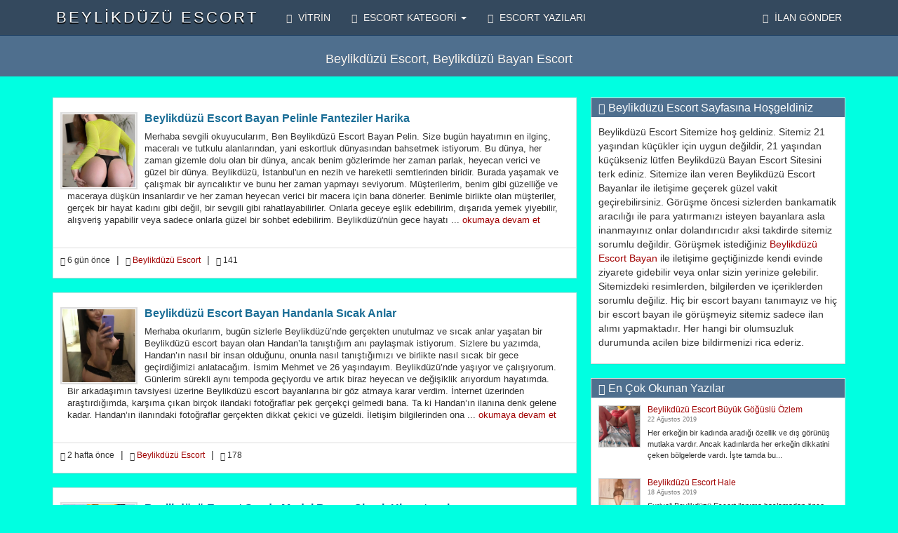

--- FILE ---
content_type: text/html; charset=UTF-8
request_url: https://o2yr7x69.beylikajans1.com/
body_size: 8384
content:
<!DOCTYPE html>
<html lang="tr">
<head>
<meta charset="utf-8">
<base href="https://beylikajans1.com/" />
<meta http-equiv="X-UA-Compatible" content="IE=edge">
<meta name="viewport" content="width=device-width, initial-scale=1"> 
<link rel="amphtml" href="https://wl7saxdk.mesot.sbs/amp/" />
<title>Beylikdüzü Escort, Beylikdüzü Bayan Escort</title>
<meta name="keywords" content="Beylikdüzü Bayan Escort,Beylikdüzü Kapalı Escort,Beylikdüzü Escort,Beylikdüzü Escort Bayan, Beylikdüzü escort, istanbul Escort,  Escort istanbul" />
<meta name="description" content="Beylikdüzü Escort,İlanları yayınlanan sitemizde birbirinden güzel Beylikdüzü escort Bayanlar ile iletişime geçebilirsiniz..">
<link href="https://beylikajans1.com/" hreflang="tr" rel="alternate"/>
<link rel="canonical" href="https://beylikajans1.com/" />
<meta name="Google" content="notranslate" /><meta name="google-site-verification" content="vImvTjIIaW8Gh79ec_eO6WnRLxIsCPkdR_v1esGvEwE" />
<link rel="icon" href="img/favicon.png">
<link rel="stylesheet" href="css/bootstrap.css" rel="stylesheet">
<link rel="stylesheet" type="text/css" href="css/site.php">
<script src="js/jquery-3.6.0.min.js"></script>
<script src="js/anasayfa.js"></script>
</head>
<body id="top">
<nav class="navbar navbar-inverse navbar-fixed-top" role="navigation">
<div class="container">
<div class="navbar-header">
<button type="button" class="navbar-toggle" data-toggle="collapse" data-target="#navbar-menu">
<span class="icon-bar">MENÜ</span>
</button>
<a href="./" class="navbar-brand">Beylikdüzü Escort</a>
</div>
<div id="navbar-menu" class="collapse navbar-collapse">
<ul class="nav navbar-nav">
<li><a href="./"><span class="glyphicon glyphicon-bookmark"></span> <strong>VİTRİN</strong></a></li>
<li class="dropdown">
<a href="#" class="dropdown-toggle" data-toggle="dropdown"><span class="glyphicon glyphicon-heart"></span> <strong>ESCORT KATEGORİ</strong> <b class="caret"></b></a>
<ul class="dropdown-menu" style="text-transform: uppercase;" id="scrollcss">
<li><a href="Kategori/anal-escort/49"><span class="glyphicon glyphicon-star-empty"></span> Anal Escort</a></li>
<li><a href="Kategori/beylikduzu-anal-escort/46"><span class="glyphicon glyphicon-star-empty"></span> Beylikdüzü Anal Escort</a></li>
<li><a href="Kategori/beylikduzu-bayan-escort/42"><span class="glyphicon glyphicon-star-empty"></span> Beylikdüzü Bayan Escort</a></li>
<li><a href="Kategori/beylikduzu-escort/41"><span class="glyphicon glyphicon-star-empty"></span> Beylikdüzü Escort</a></li>
<li><a href="Kategori/beylikduzu-kapali-escort/44"><span class="glyphicon glyphicon-star-empty"></span> Beylikdüzü Kapalı Escort</a></li>
<li><a href="Kategori/beylikduzu-sinirsiz-escort/50"><span class="glyphicon glyphicon-star-empty"></span> Beylikdüzü Sınırsız Escort</a></li>
<li><a href="Kategori/beylikduzu-tesetturlu-escort/45"><span class="glyphicon glyphicon-star-empty"></span> Beylikdüzü Tesettürlü Escort</a></li>
<li><a href="Kategori/beylikduzu-turbanli-escort/43"><span class="glyphicon glyphicon-star-empty"></span> Beylikdüzü Türbanlı Escort</a></li>
<li><a href="Kategori/istanbul-escort/51"><span class="glyphicon glyphicon-star-empty"></span> İstanbul Escort</a></li>
<li><a href="Kategori/kapali-escort/47"><span class="glyphicon glyphicon-star-empty"></span> Kapalı Escort</a></li>
<li><a href="Kategori/turbanli-escort/48"><span class="glyphicon glyphicon-star-empty"></span> Türbanlı Escort</a></li>
</ul>
</li>
<li><a href="Makaleler"><span class="glyphicon glyphicon-comment"></span> <strong>ESCORT YAZILARI</strong></a></li>
</ul>
<ul class="nav navbar-nav navbar-right">
<li><a data-toggle="modal" data-target="#ModelBasvuru" class="pointer"><span class="glyphicon glyphicon-send"></span> <strong>İLAN GÖNDER</strong></a></li>
</ul>
</div>
</div>
</nav>
<div class="col-xs-12 hidden-lg hidden-md hidden-sm" style="margin-top:5px;margin-bottom:15px;">
<span data-toggle="modal" data-target="#ModelBasvuru" class="btn btn-default btn-block blink2">İLAN GÖNDER</span>
</div><div class="Header_Alani">
<h1>Beylikdüzü Escort, Beylikdüzü Bayan Escort</h1>
</div>
<div class="container">
<div class="row">
<div class="temizle"></div>
<br/>
<div class="col-md-8">
			
<div class="panel panel-default panel-stili">
<div class="panel-body">
<div class="media">
<a class="pull-left" href="Yazi/beylikduzu-escort-bayan-pelinle-fanteziler-harika/605">
<div class="cerceve"><img src="BlogResim/beylikduzu-escort-bayan-pelinle-fanteziler-harika-20260113144842.jpg" alt="Beylikdüzü Escort Bayan Pelinle Fanteziler Harika" class="resim" height="110" width="110"></div>
</a>
<div class="panel-body">
<h4 class="media-heading"><a href="Yazi/beylikduzu-escort-bayan-pelinle-fanteziler-harika/605">Beylikdüzü Escort Bayan Pelinle Fanteziler Harika</a></h4>
<p class="detay">
Merhaba sevgili okuyucularım,

Ben Beylikdüzü Escort Bayan Pelin. Size bugün hayatımın en ilginç, maceralı ve tutkulu alanlarından, yani eskortluk dünyasından bahsetmek istiyorum. Bu dünya, her zaman gizemle dolu olan bir dünya, ancak benim gözlerimde her zaman parlak, heyecan verici ve güzel bir dünya.

Beylikdüzü, İstanbul&#39;un en nezih ve hareketli semtlerinden biridir. Burada yaşamak ve çalışmak bir ayrıcalıktır ve bunu her zaman yapmayı seviyorum. Müşterilerim, benim gibi güzelliğe ve maceraya düşkün insanlardır ve her zaman heyecan verici bir macera için bana dönerler.

Benimle birlikte olan müşteriler, gerçek bir hayat kadını gibi değil, bir sevgili gibi rahatlayabilirler. Onlarla geceye eşlik edebilirim, dışarıda yemek yiyebilir, alışveriş yapabilir veya sadece onlarla güzel bir sohbet edebilirim. Beylikdüzü&#39;nün gece hayatı ...  <a href="Yazi/beylikduzu-escort-bayan-pelinle-fanteziler-harika/605"> okumaya devam et</a></p>
</div>
</div>
</div>
<div class="panel-footer">
<ul class="list-inline list-unstyled">
<small><i class="glyphicon glyphicon-calendar"></i>  6 gün önce</small>
<li>|</li>
<small><i class="glyphicon glyphicon-th-list"></i> <a href="Kategori/beylikduzu-escort/41">Beylikdüzü Escort</a></small>
<li>|</li>
<small><i class="glyphicon glyphicon-stats"></i> 141</small>
</ul>
</div>
</div>
			
<div class="panel panel-default panel-stili">
<div class="panel-body">
<div class="media">
<a class="pull-left" href="Yazi/beylikduzu-escort-bayan-handanla-sicak-anlar/604">
<div class="cerceve"><img src="BlogResim/beylikduzu-escort-bayan-handanla-sicak-anlar-20260109012611.jpg" alt="Beylikdüzü Escort Bayan Handanla Sıcak Anlar" class="resim" height="110" width="110"></div>
</a>
<div class="panel-body">
<h4 class="media-heading"><a href="Yazi/beylikduzu-escort-bayan-handanla-sicak-anlar/604">Beylikdüzü Escort Bayan Handanla Sıcak Anlar</a></h4>
<p class="detay">

Merhaba okurlarım, bugün sizlerle Beylikdüzü&rsquo;nde gerçekten unutulmaz ve sıcak anlar yaşatan bir Beylikdüzü escort bayan olan Handan&rsquo;la tanıştığım anı paylaşmak istiyorum. Sizlere bu yazımda, Handan&rsquo;ın nasıl bir insan olduğunu, onunla nasıl tanıştığımızı ve birlikte nasıl sıcak bir gece geçirdiğimizi anlatacağım.

İsmim Mehmet ve 26 yaşındayım. Beylikdüzü&rsquo;nde yaşıyor ve çalışıyorum. Günlerim sürekli aynı tempoda geçiyordu ve artık biraz heyecan ve değişiklik arıyordum hayatımda. Bir arkadaşımın tavsiyesi üzerine Beylikdüzü escort bayanlarına bir göz atmaya karar verdim. İnternet üzerinden araştırdığımda, karşıma çıkan birçok ilandaki fotoğraflar pek gerçekçi gelmedi bana. Ta ki Handan&rsquo;ın ilanına denk gelene kadar.

Handan&rsquo;ın ilanındaki fotoğraflar gerçekten dikkat çekici ve güzeldi. İletişim bilgilerinden ona ...  <a href="Yazi/beylikduzu-escort-bayan-handanla-sicak-anlar/604"> okumaya devam et</a></p>
</div>
</div>
</div>
<div class="panel-footer">
<ul class="list-inline list-unstyled">
<small><i class="glyphicon glyphicon-calendar"></i>  2 hafta önce</small>
<li>|</li>
<small><i class="glyphicon glyphicon-th-list"></i> <a href="Kategori/beylikduzu-escort/41">Beylikdüzü Escort</a></small>
<li>|</li>
<small><i class="glyphicon glyphicon-stats"></i> 178</small>
</ul>
</div>
</div>
			
<div class="panel panel-default panel-stili">
<div class="panel-body">
<div class="media">
<a class="pull-left" href="Yazi/beylikduzu-escort-sevda-model-bayan-olarak-hizmet-veriyor/603">
<div class="cerceve"><img src="BlogResim/beylikduzu-escort-sevda-model-bayan-olarak-hizmet-veriyor-20251214214337.jpg" alt="Beylikdüzü Escort Sevda Model Bayan Olarak Hizmet veriyor" class="resim" height="110" width="110"></div>
</a>
<div class="panel-body">
<h4 class="media-heading"><a href="Yazi/beylikduzu-escort-sevda-model-bayan-olarak-hizmet-veriyor/603">Beylikdüzü Escort Sevda Model Bayan Olarak Hizmet veriyor</a></h4>
<p class="detay">Merhaba,

Ben Sevda, Beylikdüzü&#39;nde çalışan bir model ve eskort bayanım. Bu mesleğe ne zaman başlamaya karar verdim sorusuna yanıt vermeden önce size kendimden ve hayatımdan bahsetmek istiyorum.

Ben İstanbul&#39;da doğdum ve büyüdüm. Çocukluğumdan beri dış görünüşüne ve giyimine önem veren biriydim. Moda dünyası beni her zaman büyülemiş ve bir model olma hayalini beslemiştim. Üniversite eğitimimi tamamladıktan sonra, hayalimi gerçekleştirmek için İstanbul&#39;a taşındım. Birkaç fotoğraf çekimine katıldıktan sonra, kariyerime başlamak için bir ajanstan destek aldım ve modellik hayatıma girdi.

Modellik benim için bir tutku haline geldi ve bu işi yapmaya başladığımdan beri çok keyif alıyorum. Farklı projeler ve markalar için çalıştım ve her seferinde kendimi geliştirmeye ve ilerletmeye çalıştım. Ancak, modellik yalnızca görünüşle ilgili değild...  <a href="Yazi/beylikduzu-escort-sevda-model-bayan-olarak-hizmet-veriyor/603"> okumaya devam et</a></p>
</div>
</div>
</div>
<div class="panel-footer">
<ul class="list-inline list-unstyled">
<small><i class="glyphicon glyphicon-calendar"></i>  1 ay önce</small>
<li>|</li>
<small><i class="glyphicon glyphicon-th-list"></i> <a href="Kategori/beylikduzu-escort/41">Beylikdüzü Escort</a></small>
<li>|</li>
<small><i class="glyphicon glyphicon-stats"></i> 360</small>
</ul>
</div>
</div>
			
<div class="panel panel-default panel-stili">
<div class="panel-body">
<div class="media">
<a class="pull-left" href="Yazi/seks-delisi-beylikduzu-escort-sibel-sekse-doyamayn-bir-bayan/602">
<div class="cerceve"><img src="BlogResim/seks-delisi-beylikduzu-escort-sibel-sekse-doyamayn-bir-bayan-20251213132229.jpg" alt="Seks Delisi Beylikdüzü Escort Sibel Sekse Doyamayn Bir Bayan" class="resim" height="110" width="110"></div>
</a>
<div class="panel-body">
<h4 class="media-heading"><a href="Yazi/seks-delisi-beylikduzu-escort-sibel-sekse-doyamayn-bir-bayan/602">Seks Delisi Beylikdüzü Escort Sibel Sekse Doyamayn Bir Bayan</a></h4>
<p class="detay">

Merhaba, ben Sibel. 28 yaşında, 1.70 boyunda, 55 kiloda sarışın ve güzel bir seks delisiyim. Beylikdüzü&#39;nde yaşıyorum ve yaklaşık 5 yıldır escortluk yapıyorum. Bu mesleğe başlamadan önce moda tasarımı okuyordum ancak bir süre sonra tutkumun seks olduğunu fark ettim ve bu işe atılmaya karar verdim.

Sekse olan ilgim ve arzum hayatımın her alanında belirleyici olmuştur. Başka bir şey düşünmeden benimle birlikte olabileceğiniz, sekse doyamayacağınız güzel bir bayanım. Kendimi şanslı hissediyorum çünkü işimden çok keyif alıyorum ve her gün yeni insanlarla tanışma fırsatı buluyorum.

Beylikdüzü, İstanbul&#39;un en seçkin semtlerinden biri ve bu bölgede escort olarak çalışıyor olmak benim için ayrı bir avantaj. Burada kişiye özel hizmetler sunuyor, onların ihtiyaçlarını karşılamaya çalışıyorum. Sadece para kazanmak için değil, insanlara hizmet et...  <a href="Yazi/seks-delisi-beylikduzu-escort-sibel-sekse-doyamayn-bir-bayan/602"> okumaya devam et</a></p>
</div>
</div>
</div>
<div class="panel-footer">
<ul class="list-inline list-unstyled">
<small><i class="glyphicon glyphicon-calendar"></i>  1 ay önce</small>
<li>|</li>
<small><i class="glyphicon glyphicon-th-list"></i> <a href="Kategori/beylikduzu-escort/41">Beylikdüzü Escort</a></small>
<li>|</li>
<small><i class="glyphicon glyphicon-stats"></i> 410</small>
</ul>
</div>
</div>
			
<div class="panel panel-default panel-stili">
<div class="panel-body">
<div class="media">
<a class="pull-left" href="Yazi/beylikduzu-escort-hande-degisik-fantaziler-pesinde/601">
<div class="cerceve"><img src="BlogResim/beylikduzu-escort-hande-degisik-fantaziler-pesinde-20251213131727.jpg" alt="Beylikdüzü Escort Hande Değişik Fantaziler Peşinde" class="resim" height="110" width="110"></div>
</a>
<div class="panel-body">
<h4 class="media-heading"><a href="Yazi/beylikduzu-escort-hande-degisik-fantaziler-pesinde/601">Beylikdüzü Escort Hande Değişik Fantaziler Peşinde</a></h4>
<p class="detay">Merhaba, ben Beylikdüzü Escort Hande. Bir süredir escortluk yapan farklı biriyim çünkü diğer escortlardan farklı olarak sadece tek bir fantaziye odaklanmıyorum. Aksine, değişik fantaziler peşinden koşuyorum ve bunları gerçekleştirmek için sabırsızlanıyorum.

Birçoğu için fantazi sadece bir kaçamak anlamına gelebilir ancak benim için fantazi bir yaşam tarzıdır. Farklı zevkler denemeyi, sınırlarımı zorlamayı ve yeni şeyler deneyimlemeyi seviyorum. Her biri kendi benzersiz heyecan ve tatmin getiriyor ve ben de bunları yaşamak için sabırsızlanıyorum.

Fantazilerim arasında en çok sevdiğim şeylerden biri bondage ve roll-play&#39;dir. Birçok insan için bunlar aşırı ve önyargılı gibi görünebilir ancak benim için özgürlük, güven ve kontrolün birleşimidir. Birlikte olduğum kişiyle hem fiziksel hem de zihinsel olarak bağlantı kuruyorum ve birbirimizi derinden tanıyıp gü...  <a href="Yazi/beylikduzu-escort-hande-degisik-fantaziler-pesinde/601"> okumaya devam et</a></p>
</div>
</div>
</div>
<div class="panel-footer">
<ul class="list-inline list-unstyled">
<small><i class="glyphicon glyphicon-calendar"></i>  1 ay önce</small>
<li>|</li>
<small><i class="glyphicon glyphicon-th-list"></i> <a href="Kategori/beylikduzu-escort/41">Beylikdüzü Escort</a></small>
<li>|</li>
<small><i class="glyphicon glyphicon-stats"></i> 395</small>
</ul>
</div>
</div>
			
<div class="panel panel-default panel-stili">
<div class="panel-body">
<div class="media">
<a class="pull-left" href="Yazi/beylikduzu-escort-bayan-didemle-sehvet-dolu-gecelerin-anahtari/600">
<div class="cerceve"><img src="BlogResim/beylikduzu-escort-bayan-didemle-sehvet-dolu-gecelerin-anahtari-20250914133945.jpg" alt="Beylikdüzü Escort Bayan Didemle Şehvet Dolu Gecelerin Anahtarı" class="resim" height="110" width="110"></div>
</a>
<div class="panel-body">
<h4 class="media-heading"><a href="Yazi/beylikduzu-escort-bayan-didemle-sehvet-dolu-gecelerin-anahtari/600">Beylikdüzü Escort Bayan Didemle Şehvet Dolu Gecelerin Anahtarı</a></h4>
<p class="detay">
Beylikdüzü Escort Bayan Didemle Şehvet Dolu Gecelerin Anahtarı

Beylikdüzü, İstanbul&#39;un gözde semtlerinden biridir ve burada yaşayanlar her zaman şehvet dolu gecelere adım atmak ister. İşte tam da bu noktada Beylikdüzü Escort Bayan Didem devreye giriyor. Didem, şehvet dolu gecelerin anahtarıdır ve size unutulmaz bir deneyim yaşatmaya hazırdır.

Beylikdüzü Escort Bayan Didem, sadece güzellikleriyle değil aynı zamanda tutkulu ve ateşli kişiliğiyle de tanınır. Onunla birlikte geçireceğiniz her an, adeta bir rüyada gibi geçecek ve gerçekten mutlu olacaksınız. Didem, sizi baştan çıkaracak ve arzularınızı en derin şekilde tatmin edecek.

Beylikdüzü semtindeki lüks otellerde veya kendi evinde buluşan Beylikdüzü Escort Bayan Didem, size unutulmaz bir gece yaşatmak için sabırsızlanıyor. Onunla birlikte geçireceğiniz zamanın...  <a href="Yazi/beylikduzu-escort-bayan-didemle-sehvet-dolu-gecelerin-anahtari/600"> okumaya devam et</a></p>
</div>
</div>
</div>
<div class="panel-footer">
<ul class="list-inline list-unstyled">
<small><i class="glyphicon glyphicon-calendar"></i>  5 ay önce</small>
<li>|</li>
<small><i class="glyphicon glyphicon-th-list"></i> <a href="Kategori/beylikduzu-escort/41">Beylikdüzü Escort</a></small>
<li>|</li>
<small><i class="glyphicon glyphicon-stats"></i> 2832</small>
</ul>
</div>
</div>
			
<div class="panel panel-default panel-stili">
<div class="panel-body">
<div class="media">
<a class="pull-left" href="Yazi/beylikduzu-escort-bayan-esinle-geceden-daha-fazlasini-yasayin/599">
<div class="cerceve"><img src="BlogResim/beylikduzu-escort-bayan-esinle-geceden-daha-fazlasini-yasayin-20250912092211.jpg" alt="Beylikdüzü Escort Bayan Esinle Geceden Daha Fazlasını Yaşayın" class="resim" height="110" width="110"></div>
</a>
<div class="panel-body">
<h4 class="media-heading"><a href="Yazi/beylikduzu-escort-bayan-esinle-geceden-daha-fazlasini-yasayin/599">Beylikdüzü Escort Bayan Esinle Geceden Daha Fazlasını Yaşayın</a></h4>
<p class="detay">
Beylikdüzü Escort Bayan Esinle Geceden Daha Fazlasını Yaşayın

Hayatın monotonluğundan sıkıldınız mı? Biraz heyecan, tutku ve macera arıyor musunuz? O zaman doğru yerdesiniz! Beylikdüzü Escort Bayan Esin ile unutulmaz bir gece yaşamaya hazır olun. Esin, sizin en derin arzularınızı gerçeğe dönüştürmek için burada ve size unutulmaz bir deneyim sunmaya hazır.

Beylikdüzü Escort hizmetleri, sıkıcı ve stresli hayatınıza biraz renk katmak için mükemmel bir seçenektir. Esin, sizi baştan çıkarmak, tutkulu bir gece geçirmeniz için size eşlik etmek ve en gizli fantezilerinizi gerçeğe dönüştürmek için burada. Onunla birlikte geçirdiğiniz her an, hayatınızın en unutulmaz anlarından biri olacak.

Esin, sadece güzelliğiyle değil aynı zamanda zekası, neşesi ve samimiyetiyle de sizi etkileyecek. Onunla geçirdiğiniz her an, sizi mutlu ...  <a href="Yazi/beylikduzu-escort-bayan-esinle-geceden-daha-fazlasini-yasayin/599"> okumaya devam et</a></p>
</div>
</div>
</div>
<div class="panel-footer">
<ul class="list-inline list-unstyled">
<small><i class="glyphicon glyphicon-calendar"></i>  5 ay önce</small>
<li>|</li>
<small><i class="glyphicon glyphicon-th-list"></i> <a href="Kategori/beylikduzu-escort/41">Beylikdüzü Escort</a></small>
<li>|</li>
<small><i class="glyphicon glyphicon-stats"></i> 2779</small>
</ul>
</div>
</div>
			
<div class="panel panel-default panel-stili">
<div class="panel-body">
<div class="media">
<a class="pull-left" href="Yazi/beylikduzu-escort-bayan-fundayla-tutkunun-incisi/598">
<div class="cerceve"><img src="BlogResim/beylikduzu-escort-bayan-fundayla-tutkunun-incisi-20250907193937.jpg" alt="Beylikdüzü Escort Bayan Fundayla Tutkunun İncisi" class="resim" height="110" width="110"></div>
</a>
<div class="panel-body">
<h4 class="media-heading"><a href="Yazi/beylikduzu-escort-bayan-fundayla-tutkunun-incisi/598">Beylikdüzü Escort Bayan Fundayla Tutkunun İncisi</a></h4>
<p class="detay">
Beylikdüzü Escort Bayan Fundayla, tutkunun incisi olarak karşımıza çıkıyor. Beylikdüzü&#39;nün en özel ve ateşli escort bayanlarından biri olan Fundayla, tutkulu ve heyecan dolu bir deneyim sunuyor.

Fundayla, güzelliği ve çekiciliği ile göz kamaştırıyor. Her anında tutkuyu ve arzuyu hissettiren bu özel bayan, Beylikdüzü&#39;nün en çok tercih edilen escortları arasında yer alıyor.

Beylikdüzü Escort Bayan Fundayla, sadece fiziksel olarak değil, aynı zamanda ruhsal olarak da tatmin edici bir deneyim sunuyor. Kendinizi özel ve arzulu hissetmek istediğinizde, Fundayla&#39;nın kollarında kendinizi bulacaksınız.

Fundayla, her anında tutkuyu ve şehveti hissettiren bir bayan olarak, size unutulmaz anlar yaşatacak. Onunla birlikte geçirdiğiniz her an, tutkunun doruklarına çıkmanızı sağlayacak.

Beylikdüzü Escort...  <a href="Yazi/beylikduzu-escort-bayan-fundayla-tutkunun-incisi/598"> okumaya devam et</a></p>
</div>
</div>
</div>
<div class="panel-footer">
<ul class="list-inline list-unstyled">
<small><i class="glyphicon glyphicon-calendar"></i>  5 ay önce</small>
<li>|</li>
<small><i class="glyphicon glyphicon-th-list"></i> <a href="Kategori/beylikduzu-escort/41">Beylikdüzü Escort</a></small>
<li>|</li>
<small><i class="glyphicon glyphicon-stats"></i> 2899</small>
</ul>
</div>
</div>
			
<div class="panel panel-default panel-stili">
<div class="panel-body">
<div class="media">
<a class="pull-left" href="Yazi/beylikduzu-escort-bayan-esinle-hayatin-tadini-cikarin/597">
<div class="cerceve"><img src="BlogResim/beylikduzu-escort-bayan-esinle-hayatin-tadini-cikarin-20250904024607.jpg" alt="Beylikdüzü Escort Bayan Esinle Hayatın Tadını Çıkarın" class="resim" height="110" width="110"></div>
</a>
<div class="panel-body">
<h4 class="media-heading"><a href="Yazi/beylikduzu-escort-bayan-esinle-hayatin-tadini-cikarin/597">Beylikdüzü Escort Bayan Esinle Hayatın Tadını Çıkarın</a></h4>
<p class="detay">
Beylikdüzü Escort Bayan Esinle Hayatın Tadını Çıkarın

Beylikdüzü, İstanbul&#39;un gözde semtlerinden biri olarak her zaman dikkat çekmiştir. Gelişmiş altyapısı, modern yapıları ve hareketli sosyal hayatıyla Beylikdüzü, herkesin ilgisini çeken bir bölgedir. Bu güzel semtte yaşayanlar, hayatlarının tadını çıkarmak için farklı aktivitelere yönelebilirler. Ancak bazen yalnızlık ve monotonluk insanın içini sıkabilir. İşte tam da bu noktada Beylikdüzü Escort Bayan Esin devreye giriyor.

Esin, Beylikdüzü semtinde yaşayan ve hayatı dolu dolu yaşamayı seven bir escort bayandır. Kendine güvenen, bakımlı ve çekici bir kadın olan Esin, sizlere unutulmaz bir deneyim yaşatmak için burada. Hayatın monotonluğundan sıkılanlar, stresli günlerin ardından rahatlamak isteyenler veya sadece keyifli bir zaman geçirmek isteyenler için Esin, mükemmel bir s...  <a href="Yazi/beylikduzu-escort-bayan-esinle-hayatin-tadini-cikarin/597"> okumaya devam et</a></p>
</div>
</div>
</div>
<div class="panel-footer">
<ul class="list-inline list-unstyled">
<small><i class="glyphicon glyphicon-calendar"></i>  5 ay önce</small>
<li>|</li>
<small><i class="glyphicon glyphicon-th-list"></i> <a href="Kategori/beylikduzu-escort/41">Beylikdüzü Escort</a></small>
<li>|</li>
<small><i class="glyphicon glyphicon-stats"></i> 2819</small>
</ul>
</div>
</div>
			
<div class="panel panel-default panel-stili">
<div class="panel-body">
<div class="media">
<a class="pull-left" href="Yazi/beylikduzu-escort-bayan-didemle-bulusmaya-hazir-olun/596">
<div class="cerceve"><img src="BlogResim/beylikduzu-escort-bayan-didemle-bulusmaya-hazir-olun-20250901160952.jpg" alt="Beylikdüzü Escort Bayan Didemle Buluşmaya Hazır Olun" class="resim" height="110" width="110"></div>
</a>
<div class="panel-body">
<h4 class="media-heading"><a href="Yazi/beylikduzu-escort-bayan-didemle-bulusmaya-hazir-olun/596">Beylikdüzü Escort Bayan Didemle Buluşmaya Hazır Olun</a></h4>
<p class="detay">
Beylikdüzü Escort Bayan Didemle Buluşmaya Hazır Olun!

Beylikdüzü, İstanbul&#39;un en güzel semtlerinden biri olarak bilinir. Bu semtte yaşayanlar, lüks ve konforlu yaşam tarzını tercih ederler. Ancak bazen hayatın monotonluğundan sıkılıp heyecan arayışına girebilirler. İşte tam da bu noktada Beylikdüzü Escort Bayan Didem devreye giriyor!

Didem, Beylikdüzü&#39;nün en çekici ve tutkulu escort bayanlarından biridir. Kendine olan güveni, zarafeti ve çekiciliği ile erkekleri büyülemeyi başarıyor. Didem, her anlamda size unutulmaz bir deneyim yaşatmaya hazır!

Beylikdüzü Escort Bayan Didem ile buluşmaya hazır olun çünkü onunla geçireceğiniz zaman, sıradan bir randevudan çok daha fazlası olacak. Didem, sizin isteklerinizi ve beklentilerinizi ön planda tutarak size en iyi hizmeti sunacak. Onunla birlikte geçireceğiniz zaman,...  <a href="Yazi/beylikduzu-escort-bayan-didemle-bulusmaya-hazir-olun/596"> okumaya devam et</a></p>
</div>
</div>
</div>
<div class="panel-footer">
<ul class="list-inline list-unstyled">
<small><i class="glyphicon glyphicon-calendar"></i>  5 ay önce</small>
<li>|</li>
<small><i class="glyphicon glyphicon-th-list"></i> <a href="Kategori/beylikduzu-escort/41">Beylikdüzü Escort</a></small>
<li>|</li>
<small><i class="glyphicon glyphicon-stats"></i> 2895</small>
</ul>
</div>
</div>
</div>
<div class="col-md-4">	
<div class="panel panel-default panel-stili">
<div class="panel-heading">
<h2 class="panel-title"><span class="glyphicon glyphicon-bookmark" aria-hidden="true"></span> Beylikdüzü Escort Sayfasına Hoşgeldiniz</h2>
</div>
<div class="panel-body">
<p><strong>Beylikdüzü Escort</strong> Sitemize hoş geldiniz. Sitemiz 21 yaşından küçükler için uygun değildir, 21 yaşından küçükseniz lütfen<strong> Beylikdüzü Bayan Escort</strong> Sitesini terk ediniz. Sitemize ilan veren <strong>Beylikdüzü Escort Bayanlar</strong> ile iletişime geçerek güzel vakit geçirebilirsiniz. Görüşme öncesi sizlerden bankamatik aracılığı ile para yatırmanızı isteyen bayanlara asla inanmayınız onlar dolandırıcıdır aksi takdirde sitemiz sorumlu değildir. Görüşmek istediğiniz <a href="https://beylikajans1.com/"><strong>Beylikdüzü Escort Bayan</strong></a> ile iletişime geçtiğinizde kendi evinde ziyarete gidebilir veya onlar sizin yerinize gelebilir. Sitemizdeki resimlerden, bilgilerden ve içeriklerden sorumlu değiliz. Hiç bir escort bayanı tanımayız ve hiç bir escort bayan ile görüşmeyiz sitemiz sadece ilan alımı yapmaktadır. Her hangi bir olumsuzluk durumunda acilen bize bildirmenizi rica ederiz.</p>					
</div>
</div>
<div class="panel panel-default panel-stili">
<div class="panel-heading">
<h3 class="panel-title"><span class="glyphicon glyphicon-star" aria-hidden="true"></span> En Çok Okunan Yazılar</h3>
</div>
<div class="panel-body">
<ul class="media-list">
			
<li class="media">
<div class="media-left">
<div class="yan-cerceve"><a href="Yazi/beylikduzu-escort-buyuk-goguslu-ozlem/51"><img src="BlogResim/Blog-77de7a52496126b6a481.jpg" alt="Beylikdüzü Escort Büyük Göğüslü Özlem" width="60" height="60" class="yan-resim"></a></div>
</div>
<div class="media-body">
<h5 class="media-heading">
<a href="Yazi/beylikduzu-escort-buyuk-goguslu-ozlem/51">Beylikdüzü Escort Büyük Göğüslü Özlem</a>
<br><small>22 Ağustos 2019</small>
</h5>
<p class="small">Her erkeğin bir kadında aradığı özellik ve dış görünüş mutlaka vardır. Ancak kadınlarda her erkeğin dikkatini çeken bölgelerde vardı. İşte tamda bu... </p>
</div>
</li>
			
<li class="media">
<div class="media-left">
<div class="yan-cerceve"><a href="Yazi/beylikduzu-escort-hale/47"><img src="BlogResim/Blog-490d06a36af9252a327a.jpg" alt="Beylikdüzü Escort Hale" width="60" height="60" class="yan-resim"></a></div>
</div>
<div class="media-body">
<h5 class="media-heading">
<a href="Yazi/beylikduzu-escort-hale/47">Beylikdüzü Escort Hale</a>
<br><small>18 Ağustos 2019</small>
</h5>
<p class="small">Suriyeli Beylikdüzü Escort ilanıma başlamadan önce sizlerden beklentilerim var elbette. Her şeyden önce önyargılarınızdan kurtulma... </p>
</div>
</li>
			
<li class="media">
<div class="media-left">
<div class="yan-cerceve"><a href="Yazi/beylikduzu-olgun-sever-genc-escort-ela/49"><img src="BlogResim/Blog-b6fc42118282f3a5fe72.jpg" alt="Beylikdüzü Olgun Sever Genç Escort Ela" width="60" height="60" class="yan-resim"></a></div>
</div>
<div class="media-body">
<h5 class="media-heading">
<a href="Yazi/beylikduzu-olgun-sever-genc-escort-ela/49">Beylikdüzü Olgun Sever Genç Escort Ela</a>
<br><small>20 Ağustos 2019</small>
</h5>
<p class="small">Herkesin cinsel olarak yönelim içerisinde bulunduğu durumlar vardır. Şahsen ben genç bir kız olarak hep olgun cinsel partnerle düzüşmek istedim. Hi... </p>
</div>
</li>
			
<li class="media">
<div class="media-left">
<div class="yan-cerceve"><a href="Yazi/beylikduzu-ayak-fetisi-escort-nil/46"><img src="BlogResim/Blog-70a0064da89d980d6a28.jpg" alt="Beylikdüzü Ayak Fetişi Escort Nil" width="60" height="60" class="yan-resim"></a></div>
</div>
<div class="media-body">
<h5 class="media-heading">
<a href="Yazi/beylikduzu-ayak-fetisi-escort-nil/46">Beylikdüzü Ayak Fetişi Escort Nil</a>
<br><small>17 Ağustos 2019</small>
</h5>
<p class="small">Minik ayaklarımın gölgesinde aşka beraber koşacağız. Bilmiyorum hangi yönelimdesin ve benden beklentilerin nedir. Bunları karşılıklı konuşarak öğre... </p>
</div>
</li>
			
<li class="media">
<div class="media-left">
<div class="yan-cerceve"><a href="Yazi/tutkulu-sevisen-beylikduzu-escort/42"><img src="BlogResim/Blog-8431e2138e5c4d25089b.jpg" alt="Tutkulu Sevişen Beylikdüzü Escort" width="60" height="60" class="yan-resim"></a></div>
</div>
<div class="media-body">
<h5 class="media-heading">
<a href="Yazi/tutkulu-sevisen-beylikduzu-escort/42">Tutkulu Sevişen Beylikdüzü Escort</a>
<br><small>8 Temmuz 2019</small>
</h5>
<p class="small">Tutku demek sizlerin benimle eğlenceli güzel bir gece geçirmesi demek. Çünkü ben karşımda ki kişiye tutku sunarken kendimden geçen çok istekli çok ... </p>
</div>
</li>
					
</ul>
<a href="./Makaleler" class="btn btn-danger btn-block">Tüm Yazılar »</a>
</div>
</div>
<div class="panel panel-default  panel-stili">
<div class="panel-heading">
<h3 class="panel-title"><span class="glyphicon glyphicon-asterisk" aria-hidden="true"></span> KATEGORİLER</h3>
</div>
<div class="list-group">
<a class="list-group-item" href="Kategori/anal-escort/49">Anal Escort</a>
<a class="list-group-item" href="Kategori/beylikduzu-anal-escort/46">Beylikdüzü Anal Escort</a>
<a class="list-group-item" href="Kategori/beylikduzu-bayan-escort/42">Beylikdüzü Bayan Escort</a>
<a class="list-group-item" href="Kategori/beylikduzu-escort/41">Beylikdüzü Escort</a>
<a class="list-group-item" href="Kategori/beylikduzu-kapali-escort/44">Beylikdüzü Kapalı Escort</a>
<a class="list-group-item" href="Kategori/beylikduzu-sinirsiz-escort/50">Beylikdüzü Sınırsız Escort</a>
<a class="list-group-item" href="Kategori/beylikduzu-tesetturlu-escort/45">Beylikdüzü Tesettürlü Escort</a>
<a class="list-group-item" href="Kategori/beylikduzu-turbanli-escort/43">Beylikdüzü Türbanlı Escort</a>
<a class="list-group-item" href="Kategori/istanbul-escort/51">İstanbul Escort</a>
<a class="list-group-item" href="Kategori/kapali-escort/47">Kapalı Escort</a>
<a class="list-group-item" href="Kategori/turbanli-escort/48">Türbanlı Escort</a>
</div>
</div>	
</div>			
<div class="col-md-12">	
<div class="panel panel-default panel-stili">
<div class="panel-heading">
<h3 class="panel-title">Beylikdüzü Bayan Escort,Beylikdüzü Kapalı Escort,Beylikdüzü Escort,Beylikdüzü Escort Bayan, Beylikdüzü escort, istanbul Escort,  Escort istanbul</h3>
</div>
<div class="panel-body kategorialtyazi">
<p><p>Hayallerinizi en güzel şekilde fantezilerle süslediğinizi bildiğimiz için bu konuda bizler de sizlere yardımcı olmak amacıyla <a href="https://beylikajans1.com/"><strong>beylikdüzü escort</strong></a> bayanların birbirinden güzel pozları ile sizleri buluşturuyoruz. Kolaylıkla escort bayan ilanlarına bakabileceğiniz web sitesi <a href="https://www.google.com/">Google</a> arama motoru içerisinde ilk sırada yer alan bir çalışma olmaktadır. Bayanlar ile iletişim kurabilmeniz için gerçekleştirilen bu çalışma sayesinde sitemiz cinsellik konusunda keyifli dakikalar yaşayabilmenizi hedeflemektedir.</p>
</p>					
</div>
</div>	
</div>	
<div class="temizle"></div>
<footer id="footer">
<div class="col-md-12">	
<div class="panel panel-default panel-stili">
<div class="list-group text-center">
Copyright © 2018 Beylikdüzü Escort Bayan</div>
</div>
</div>
</footer>
<!-- Model Başvuru -->
<div id="ModelBasvuru" class="modal fade" role="dialog">
<div class="modal-dialog">
<div class="modal-content">
<div class="modal-header">
<button type="button" class="close" data-dismiss="modal">&times;</button>
<h6 class="modal-title ilanhatti text-center">İLAN GÖNDER</h6>
</div>
<div class="modal-body" style="max-height: 350px; overflow-y: auto;">
<section id="about" class="section-content">
<div class="col-md-12 text-center">
<h5 class="name">Yalnızca İlan Vermek İçin Ulaşınız</h5>
<div class="title-divider">
<span class="hr-divider col-xs-5"></span>
<span class="icon-separator col-xs-2 blink2"><span class="glyphicon glyphicon-hand-down"></span></span>
<span class="hr-divider col-xs-5"></span>
<br><br>
<h6 class="slogan"><a href="http://ajans34.site/iletisim">İLAN GÖNDER</a></h6>
</div>
</div>
</section>
</div>
<div class="modal-footer">
<button type="button" class="btn btn-danger btn-xs" data-dismiss="modal">Kapat</button>
</div>
</div>
</div>
</div>
<!-- Model Başvuru -->
<!-- Global site tag (gtag.js) - Google Analytics -->
<script async src="https://www.googletagmanager.com/gtag/js?id=UA-174149829-1"></script>
<script>
window.dataLayer = window.dataLayer || [];
function gtag(){dataLayer.push(arguments);}
gtag('js', new Date());
gtag('config', 'UA-174149829-1');
</script>

<center><a href="https://istanbulajans1.com/" title="İstanbul Escort" target="_blank" rel="dofollow">İstanbul Escort</a>
<a href="https://ist34ajans3.com/" title="esenyurt Escort" target="_blank" rel="dofollow">esenyurt Escort</a>
<a href="https://ist34ajans3.com/" title="beylikdüzü Escort" target="_blank" rel="dofollow">beylikdüzü Escort</a>
<a href="https://ist34ajans3.com/" title="avcılar Escort" target="_blank" rel="dofollow">avcılar Escort</a>
<a href="https://esenyurtajans.com/" title="esenyurt Escort" target="_blank" rel="dofollow">esenyurt Escort</a>

</div>
</div><!--/.container-->
<script src="js/bootstrap.min.js"></script>
<script defer src="https://static.cloudflareinsights.com/beacon.min.js/vcd15cbe7772f49c399c6a5babf22c1241717689176015" integrity="sha512-ZpsOmlRQV6y907TI0dKBHq9Md29nnaEIPlkf84rnaERnq6zvWvPUqr2ft8M1aS28oN72PdrCzSjY4U6VaAw1EQ==" data-cf-beacon='{"version":"2024.11.0","token":"666622a677ff4c43b858b71420ab2b05","r":1,"server_timing":{"name":{"cfCacheStatus":true,"cfEdge":true,"cfExtPri":true,"cfL4":true,"cfOrigin":true,"cfSpeedBrain":true},"location_startswith":null}}' crossorigin="anonymous"></script>
</body>
</html>